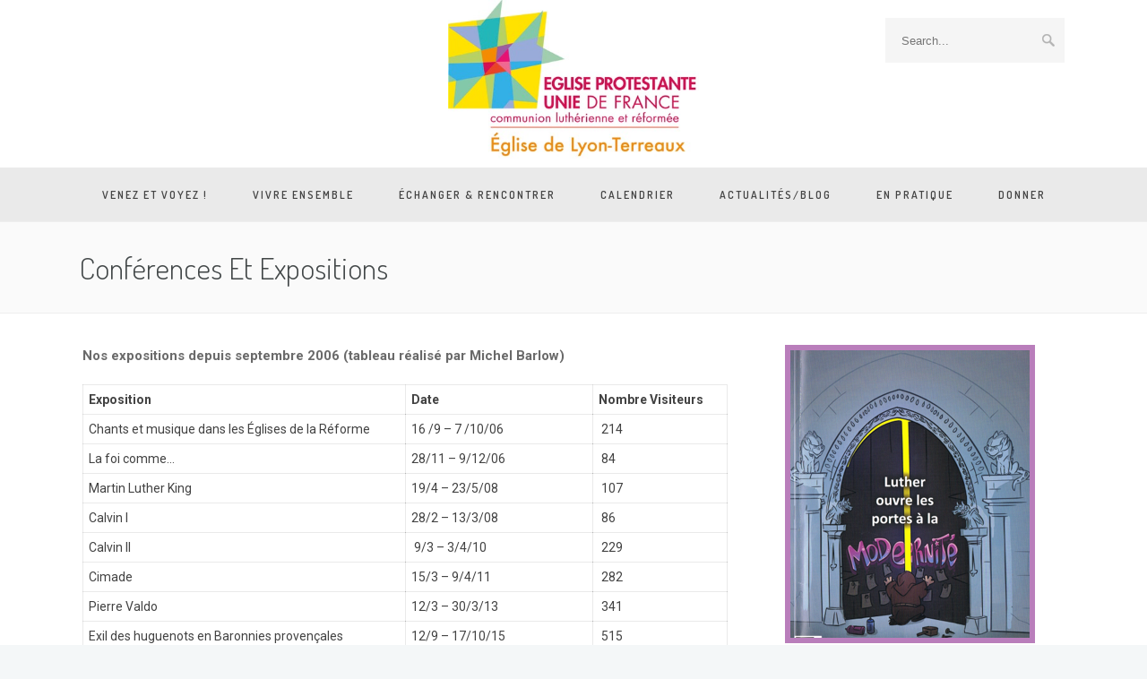

--- FILE ---
content_type: text/html; charset=UTF-8
request_url: https://www.templelanterne.fr/conferences-et-exposition/
body_size: 16666
content:
<!DOCTYPE html>
<!--[if (gte IE 9)|!(IE)]><!--><html lang="fr-FR"> <!--<![endif]-->
<head>
	<meta charset="UTF-8">
	<meta name="author" content="Église Protestante Unie de Lyon-Terreaux">

		<meta name="viewport" content="width=device-width, initial-scale=1, maximum-scale=1">
	

	<!--[if lt IE 9]>
	<script src="https://www.templelanterne.fr/wp-content/themes/church-suite/js/modernizr.custom.11889.js" type="text/javascript"></script>
	<script src="https://www.templelanterne.fr/wp-content/themes/church-suite/js/respond.js" type="text/javascript"></script>
	<![endif]-->

	


	<!-- This site is optimized with the Yoast SEO plugin v14.8 - https://yoast.com/wordpress/plugins/seo/ -->
	<title>Conférences et expositions | Église Protestante Unie de Lyon-Terreaux</title>
	<meta name="robots" content="index, follow" />
	<meta name="googlebot" content="index, follow, max-snippet:-1, max-image-preview:large, max-video-preview:-1" />
	<meta name="bingbot" content="index, follow, max-snippet:-1, max-image-preview:large, max-video-preview:-1" />
	<link rel="canonical" href="http://www.templelanterne.fr/conferences-et-exposition/" />
	<meta property="og:locale" content="fr_FR" />
	<meta property="og:type" content="article" />
	<meta property="og:title" content="Conférences et expositions | Église Protestante Unie de Lyon-Terreaux" />
	<meta property="og:url" content="http://www.templelanterne.fr/conferences-et-exposition/" />
	<meta property="og:site_name" content="Église Protestante Unie de Lyon-Terreaux" />
	<meta property="article:publisher" content="https://www.facebook.com/epudlt/" />
	<meta property="article:modified_time" content="2019-03-11T17:03:15+00:00" />
	<meta name="twitter:card" content="summary_large_image" />
	<script type="application/ld+json" class="yoast-schema-graph">{"@context":"https://schema.org","@graph":[{"@type":"Organization","@id":"https://www.templelanterne.fr/#organization","name":"\u00c9glise Protestante Unie de Lyon-Terreaux","url":"https://www.templelanterne.fr/","sameAs":["https://www.facebook.com/epudlt/"],"logo":{"@type":"ImageObject","@id":"https://www.templelanterne.fr/#logo","inLanguage":"fr-FR","url":"https://www.templelanterne.fr/wp-content/uploads/2019/03/logo-2019-ok.jpg","width":398,"height":251,"caption":"\u00c9glise Protestante Unie de Lyon-Terreaux"},"image":{"@id":"https://www.templelanterne.fr/#logo"}},{"@type":"WebSite","@id":"https://www.templelanterne.fr/#website","url":"https://www.templelanterne.fr/","name":"\u00c9glise Protestante Unie de Lyon-Terreaux","description":"","publisher":{"@id":"https://www.templelanterne.fr/#organization"},"potentialAction":[{"@type":"SearchAction","target":"https://www.templelanterne.fr/?s={search_term_string}","query-input":"required name=search_term_string"}],"inLanguage":"fr-FR"},{"@type":"WebPage","@id":"http://www.templelanterne.fr/conferences-et-exposition/#webpage","url":"http://www.templelanterne.fr/conferences-et-exposition/","name":"Conf\u00e9rences et expositions | \u00c9glise Protestante Unie de Lyon-Terreaux","isPartOf":{"@id":"https://www.templelanterne.fr/#website"},"datePublished":"2018-06-08T15:51:43+00:00","dateModified":"2019-03-11T17:03:15+00:00","inLanguage":"fr-FR","potentialAction":[{"@type":"ReadAction","target":["http://www.templelanterne.fr/conferences-et-exposition/"]}]}]}</script>
	<!-- / Yoast SEO plugin. -->


<link rel='dns-prefetch' href='//maxcdn.bootstrapcdn.com' />
<link rel='dns-prefetch' href='//fonts.googleapis.com' />
<link rel='dns-prefetch' href='//s.w.org' />
<link rel="alternate" type="application/rss+xml" title="Église Protestante Unie de Lyon-Terreaux &raquo; Flux" href="https://www.templelanterne.fr/feed/" />
<link rel="alternate" type="application/rss+xml" title="Église Protestante Unie de Lyon-Terreaux &raquo; Flux des commentaires" href="https://www.templelanterne.fr/comments/feed/" />
<link rel="alternate" type="text/calendar" title="Église Protestante Unie de Lyon-Terreaux &raquo; Flux iCal" href="https://www.templelanterne.fr/events/?ical=1" />
		<script type="text/javascript">
			window._wpemojiSettings = {"baseUrl":"https:\/\/s.w.org\/images\/core\/emoji\/13.0.0\/72x72\/","ext":".png","svgUrl":"https:\/\/s.w.org\/images\/core\/emoji\/13.0.0\/svg\/","svgExt":".svg","source":{"concatemoji":"https:\/\/www.templelanterne.fr\/wp-includes\/js\/wp-emoji-release.min.js?ver=5.5.17"}};
			!function(e,a,t){var n,r,o,i=a.createElement("canvas"),p=i.getContext&&i.getContext("2d");function s(e,t){var a=String.fromCharCode;p.clearRect(0,0,i.width,i.height),p.fillText(a.apply(this,e),0,0);e=i.toDataURL();return p.clearRect(0,0,i.width,i.height),p.fillText(a.apply(this,t),0,0),e===i.toDataURL()}function c(e){var t=a.createElement("script");t.src=e,t.defer=t.type="text/javascript",a.getElementsByTagName("head")[0].appendChild(t)}for(o=Array("flag","emoji"),t.supports={everything:!0,everythingExceptFlag:!0},r=0;r<o.length;r++)t.supports[o[r]]=function(e){if(!p||!p.fillText)return!1;switch(p.textBaseline="top",p.font="600 32px Arial",e){case"flag":return s([127987,65039,8205,9895,65039],[127987,65039,8203,9895,65039])?!1:!s([55356,56826,55356,56819],[55356,56826,8203,55356,56819])&&!s([55356,57332,56128,56423,56128,56418,56128,56421,56128,56430,56128,56423,56128,56447],[55356,57332,8203,56128,56423,8203,56128,56418,8203,56128,56421,8203,56128,56430,8203,56128,56423,8203,56128,56447]);case"emoji":return!s([55357,56424,8205,55356,57212],[55357,56424,8203,55356,57212])}return!1}(o[r]),t.supports.everything=t.supports.everything&&t.supports[o[r]],"flag"!==o[r]&&(t.supports.everythingExceptFlag=t.supports.everythingExceptFlag&&t.supports[o[r]]);t.supports.everythingExceptFlag=t.supports.everythingExceptFlag&&!t.supports.flag,t.DOMReady=!1,t.readyCallback=function(){t.DOMReady=!0},t.supports.everything||(n=function(){t.readyCallback()},a.addEventListener?(a.addEventListener("DOMContentLoaded",n,!1),e.addEventListener("load",n,!1)):(e.attachEvent("onload",n),a.attachEvent("onreadystatechange",function(){"complete"===a.readyState&&t.readyCallback()})),(n=t.source||{}).concatemoji?c(n.concatemoji):n.wpemoji&&n.twemoji&&(c(n.twemoji),c(n.wpemoji)))}(window,document,window._wpemojiSettings);
		</script>
		<style type="text/css">
img.wp-smiley,
img.emoji {
	display: inline !important;
	border: none !important;
	box-shadow: none !important;
	height: 1em !important;
	width: 1em !important;
	margin: 0 .07em !important;
	vertical-align: -0.1em !important;
	background: none !important;
	padding: 0 !important;
}
</style>
	<link rel='stylesheet' id='sbi_styles-css'  href='https://www.templelanterne.fr/wp-content/plugins/instagram-feed/css/sbi-styles.min.css?ver=6.9.0' type='text/css' media='all' />
<link rel='stylesheet' id='tribe-tooltip-css'  href='https://www.templelanterne.fr/wp-content/plugins/the-events-calendar/common/src/resources/css/tooltip.min.css?ver=4.9.9' type='text/css' media='all' />
<link rel='stylesheet' id='wp-block-library-css'  href='https://www.templelanterne.fr/wp-includes/css/dist/block-library/style.min.css?ver=5.5.17' type='text/css' media='all' />
<link rel='stylesheet' id='contact-form-7-css'  href='https://www.templelanterne.fr/wp-content/plugins/contact-form-7/includes/css/styles.css?ver=5.2.2' type='text/css' media='all' />
<link rel='stylesheet' id='cff-css'  href='https://www.templelanterne.fr/wp-content/plugins/custom-facebook-feed/css/cff-style.css?ver=2.16.1' type='text/css' media='all' />
<link rel='stylesheet' id='sb-font-awesome-css'  href='https://maxcdn.bootstrapcdn.com/font-awesome/4.7.0/css/font-awesome.min.css?ver=5.5.17' type='text/css' media='all' />
<link rel='stylesheet' id='ctf_styles-css'  href='https://www.templelanterne.fr/wp-content/plugins/custom-twitter-feeds/css/ctf-styles.min.css?ver=2.3.0' type='text/css' media='all' />
<link rel='stylesheet' id='essential-grid-plugin-settings-css'  href='https://www.templelanterne.fr/wp-content/plugins/essential-grid/public/assets/css/settings.css?ver=2.1.0.2' type='text/css' media='all' />
<link rel='stylesheet' id='tp-open-sans-css'  href='https://fonts.googleapis.com/css?family=Open+Sans%3A300%2C400%2C600%2C700%2C800&#038;ver=5.5.17' type='text/css' media='all' />
<link rel='stylesheet' id='tp-raleway-css'  href='https://fonts.googleapis.com/css?family=Raleway%3A100%2C200%2C300%2C400%2C500%2C600%2C700%2C800%2C900&#038;ver=5.5.17' type='text/css' media='all' />
<link rel='stylesheet' id='tp-droid-serif-css'  href='https://fonts.googleapis.com/css?family=Droid+Serif%3A400%2C700&#038;ver=5.5.17' type='text/css' media='all' />
<link rel='stylesheet' id='rs-plugin-settings-css'  href='https://www.templelanterne.fr/wp-content/plugins/revslider/public/assets/css/settings.css?ver=5.4.1' type='text/css' media='all' />
<style id='rs-plugin-settings-inline-css' type='text/css'>
#rs-demo-id {}
</style>
<link rel='stylesheet' id='wp-pagenavi-css'  href='https://www.templelanterne.fr/wp-content/plugins/wp-pagenavi/pagenavi-css.css?ver=2.70' type='text/css' media='all' />
<link rel='stylesheet' id='main-style-css'  href='https://www.templelanterne.fr/wp-content/themes/church-suite/css/master-min.php?ver=2.4.2' type='text/css' media='all' />
<link rel='stylesheet' id='webnus-dynamic-styles-css'  href='https://www.templelanterne.fr/wp-content/themes/church-suite/css/dyncss.css?ver=5.5.17' type='text/css' media='all' />
<style id='webnus-dynamic-styles-inline-css' type='text/css'>
@font-face {  font-family: 'custom-font-1';  font-style: normal;  font-weight: normal;  src: url('?#iefix') format('embedded-opentype'),url('') format('woff'),url('') format('truetype');}@font-face {  font-family: 'custom-font-2';  font-style: normal;  font-weight: normal;  src: url('?#iefix') format('embedded-opentype'),url('') format('woff'),url('') format('truetype');}@font-face {  font-family: 'custom-font-3';  font-style: normal;  font-weight: normal;  src: url('?#iefix') format('embedded-opentype'),url('') format('woff'),url('') format('truetype');}#wrap #header #nav-wrap #nav a { color:;}#wrap.pax-t #nav li a:hover,#wrap.pax-t #nav li:hover > a,#wrap.pax-t #nav li.current > a,#wrap.pax-t #header.horizontal-w #nav > li > a:hover,#wrap.pax-t #header.horizontal-w #nav > li.current > a,.transparent-header-w.t-dark-w .pax-t #header.horizontal-w.duplex-hd #nav > li:hover > a,.transparent-header-w .pax-t #header.horizontal-w #nav > li:hover > a,#wrap.trust-t #nav li a:hover,#wrap.trust-t #nav li:hover > a,#wrap.trust-t #nav li.current > a,#wrap.trust-t #header.horizontal-w #nav > li > a:hover,#wrap.trust-t #header.horizontal-w #nav > li.current > a,.transparent-header-w.t-dark-w .trust-t #header.horizontal-w.duplex-hd #nav > li:hover > a,.transparent-header-w .trust-t #header.horizontal-w #nav > li:hover > a,#wrap.solace-t #nav li a:hover,#wrap.solace-t #nav li:hover > a,#wrap.solace-t #nav li.current > a,#wrap.solace-t #header.horizontal-w #nav > li > a:hover,#wrap.solace-t #header.horizontal-w #nav > li.current > a,.transparent-header-w.t-dark-w .solace-t #header.horizontal-w.duplex-hd #nav > li:hover > a,.transparent-header-w .solace-t #header.horizontal-w #nav > li:hover > a,#wrap #header #nav-wrap #nav > li:hover > a {color:;}#wrap #header #nav-wrap #nav li.current > a, #wrap #header #nav-wrap #nav li.current ul li a:hover, #wrap #header #nav-wrap #nav li.active > a {color:;}#wrap #scroll-top a {background-color:;}#wrap #scroll-top a:hover {background-color:;}
</style>
<link rel='stylesheet' id='webnus-google-fonts-css'  href='https://fonts.googleapis.com/css?family=Roboto%3A100%2C300%2C400%2C400italic%2C500%2C700%2C700italic%7CLora%3A400%2C400italic%2C700%7CDosis%3A300%2C400%2C400italic%2C500%2C600%2C700italic%2C700&#038;subset=latin%2Clatin-ext' type='text/css' media='all' />
<link rel='stylesheet' id='js_composer_front-css'  href='https://www.templelanterne.fr/wp-content/plugins/js_composer/assets/css/js_composer.min.css?ver=5.4.7' type='text/css' media='all' />
<link rel='stylesheet' id='parent-style-css'  href='https://www.templelanterne.fr/wp-content/themes/church-suite/style.css?ver=5.5.17' type='text/css' media='all' />
<link rel='stylesheet' id='child-style-css'  href='https://www.templelanterne.fr/wp-content/themes/church-suite_child_theme/style.css?ver=5.5.17' type='text/css' media='all' />
<link rel='stylesheet' id='bsf-Defaults-css'  href='https://www.templelanterne.fr/wp-content/uploads/smile_fonts/Defaults/Defaults.css?ver=3.19.6' type='text/css' media='all' />
<script type='text/javascript' src='https://www.templelanterne.fr/wp-includes/js/jquery/jquery.js?ver=1.12.4-wp' id='jquery-core-js'></script>
<script type='text/javascript' src='https://www.templelanterne.fr/wp-content/plugins/essential-grid/public/assets/js/lightbox.js?ver=2.1.0.2' id='themepunchboxext-js'></script>
<script type='text/javascript' src='https://www.templelanterne.fr/wp-content/plugins/essential-grid/public/assets/js/jquery.themepunch.tools.min.js?ver=2.1.0.2' id='tp-tools-js'></script>
<script type='text/javascript' src='https://www.templelanterne.fr/wp-content/plugins/revslider/public/assets/js/jquery.themepunch.revolution.min.js?ver=5.4.1' id='revmin-js'></script>
<link rel="https://api.w.org/" href="https://www.templelanterne.fr/wp-json/" /><link rel="alternate" type="application/json" href="https://www.templelanterne.fr/wp-json/wp/v2/pages/9835" /><link rel="EditURI" type="application/rsd+xml" title="RSD" href="https://www.templelanterne.fr/xmlrpc.php?rsd" />
<link rel="wlwmanifest" type="application/wlwmanifest+xml" href="https://www.templelanterne.fr/wp-includes/wlwmanifest.xml" /> 
<meta name="generator" content="WordPress 5.5.17" />
<link rel='shortlink' href='https://www.templelanterne.fr/?p=9835' />
<link rel="alternate" type="application/json+oembed" href="https://www.templelanterne.fr/wp-json/oembed/1.0/embed?url=https%3A%2F%2Fwww.templelanterne.fr%2Fconferences-et-exposition%2F" />
<link rel="alternate" type="text/xml+oembed" href="https://www.templelanterne.fr/wp-json/oembed/1.0/embed?url=https%3A%2F%2Fwww.templelanterne.fr%2Fconferences-et-exposition%2F&#038;format=xml" />
		<script type="text/javascript">
			var ajaxRevslider;
			
			jQuery(document).ready(function() {
				// CUSTOM AJAX CONTENT LOADING FUNCTION
				ajaxRevslider = function(obj) {
				
					// obj.type : Post Type
					// obj.id : ID of Content to Load
					// obj.aspectratio : The Aspect Ratio of the Container / Media
					// obj.selector : The Container Selector where the Content of Ajax will be injected. It is done via the Essential Grid on Return of Content
					
					var content = "";

					data = {};
					
					data.action = 'revslider_ajax_call_front';
					data.client_action = 'get_slider_html';
					data.token = '5621d5e745';
					data.type = obj.type;
					data.id = obj.id;
					data.aspectratio = obj.aspectratio;
					
					// SYNC AJAX REQUEST
					jQuery.ajax({
						type:"post",
						url:"https://www.templelanterne.fr/wp-admin/admin-ajax.php",
						dataType: 'json',
						data:data,
						async:false,
						success: function(ret, textStatus, XMLHttpRequest) {
							if(ret.success == true)
								content = ret.data;								
						},
						error: function(e) {
							console.log(e);
						}
					});
					
					 // FIRST RETURN THE CONTENT WHEN IT IS LOADED !!
					 return content;						 
				};
				
				// CUSTOM AJAX FUNCTION TO REMOVE THE SLIDER
				var ajaxRemoveRevslider = function(obj) {
					return jQuery(obj.selector+" .rev_slider").revkill();
				};

				// EXTEND THE AJAX CONTENT LOADING TYPES WITH TYPE AND FUNCTION
				var extendessential = setInterval(function() {
					if (jQuery.fn.tpessential != undefined) {
						clearInterval(extendessential);
						if(typeof(jQuery.fn.tpessential.defaults) !== 'undefined') {
							jQuery.fn.tpessential.defaults.ajaxTypes.push({type:"revslider",func:ajaxRevslider,killfunc:ajaxRemoveRevslider,openAnimationSpeed:0.3});   
							// type:  Name of the Post to load via Ajax into the Essential Grid Ajax Container
							// func: the Function Name which is Called once the Item with the Post Type has been clicked
							// killfunc: function to kill in case the Ajax Window going to be removed (before Remove function !
							// openAnimationSpeed: how quick the Ajax Content window should be animated (default is 0.3)
						}
					}
				},30);
			});
		</script>
		<meta name="tec-api-version" content="v1"><meta name="tec-api-origin" content="https://www.templelanterne.fr"><link rel="https://theeventscalendar.com/" href="https://www.templelanterne.fr/wp-json/tribe/events/v1/" />		<script type="text/javascript">
			/* <![CDATA[ */
				var sf_position = '0';
				var sf_templates = "<a href=\"{search_url_escaped}\"><span class=\"sf_text\">See more results<\/span><span class=\"sf_small\">Displaying top {total} results<\/span><\/a>";
				var sf_input = '.live-search';
				jQuery(document).ready(function(){
					jQuery(sf_input).ajaxyLiveSearch({"expand":false,"searchUrl":"https:\/\/www.templelanterne.fr\/?s=%s","text":"Search","delay":500,"iwidth":180,"width":315,"ajaxUrl":"https:\/\/www.templelanterne.fr\/wp-admin\/admin-ajax.php","rtl":0});
					jQuery(".sf_ajaxy-selective-input").keyup(function() {
						var width = jQuery(this).val().length * 8;
						if(width < 50) {
							width = 50;
						}
						jQuery(this).width(width);
					});
					jQuery(".sf_ajaxy-selective-search").click(function() {
						jQuery(this).find(".sf_ajaxy-selective-input").focus();
					});
					jQuery(".sf_ajaxy-selective-close").click(function() {
						jQuery(this).parent().remove();
					});
				});
			/* ]]> */
		</script>
		<style type="text/css" media="screen">body{  } </style><meta name="generator" content="Powered by WPBakery Page Builder - drag and drop page builder for WordPress."/>
<!--[if lte IE 9]><link rel="stylesheet" type="text/css" href="https://www.templelanterne.fr/wp-content/plugins/js_composer/assets/css/vc_lte_ie9.min.css" media="screen"><![endif]--><style type="text/css">
	span.oe_textdirection { unicode-bidi: bidi-override; direction: rtl; }
	span.oe_displaynone { display: none; }
</style>
<meta name="generator" content="Powered by Slider Revolution 5.4.1 - responsive, Mobile-Friendly Slider Plugin for WordPress with comfortable drag and drop interface." />
<link rel="icon" href="https://www.templelanterne.fr/wp-content/uploads/2017/05/cropped-logo_seul-32x32.jpg" sizes="32x32" />
<link rel="icon" href="https://www.templelanterne.fr/wp-content/uploads/2017/05/cropped-logo_seul-192x192.jpg" sizes="192x192" />
<link rel="apple-touch-icon" href="https://www.templelanterne.fr/wp-content/uploads/2017/05/cropped-logo_seul-180x180.jpg" />
<meta name="msapplication-TileImage" content="https://www.templelanterne.fr/wp-content/uploads/2017/05/cropped-logo_seul-270x270.jpg" />
<style type="text/css" title="dynamic-css" class="options-output">a{color:#ed5b36;}a:visited{color:#ed5b36;}a:hover{color:#d13434;}</style><noscript><style type="text/css"> .wpb_animate_when_almost_visible { opacity: 1; }</style></noscript></head>


	

	
<body class="page-template-default page page-id-9835 smooth-scroll tribe-no-js wpb-js-composer js-comp-ver-5.4.7 vc_responsive">


	<!-- Primary Page Layout
	================================================== -->
<div id="wrap" class=" remittal-t wide colorskin-custom">



<header id="header"  class="horizontal-w sm-rgt-mn  ">
	<div  class="container">
		<div class="col-md-3 cntmenu-leftside"></div><div class="col-md-6 logo-wrap center">			<div class="logo">
<a href="https://www.templelanterne.fr/"><img src="https://www.templelanterne.fr/wp-content/uploads/2019/03/logo-2019-ok.jpg" width="280px" id="img-logo-w1" alt="logo" class="img-logo-w1" style="width: 280px"></a><a href="https://www.templelanterne.fr/"><img src="https://www.templelanterne.fr/wp-content/uploads/2019/03/logo-2019-ok.jpg" width="px" id="img-logo-w2" alt="logo" class="img-logo-w2" style="width: px"></a><span class="logo-sticky"><a href="https://www.templelanterne.fr/"><img src="https://www.templelanterne.fr/wp-content/uploads/2019/03/logo-2019-ok.jpg" width="px" id="img-logo-w3" alt="logo" class="img-logo-w3"></a></span>		</div></div>
	<div class="col-md-3 right-side">				<form action="https://www.templelanterne.fr/" method="get">
				<input name="s" type="text" placeholder="Search..." class="header-saerch" >
				</form>
					</div>
			</div>
		<hr class="vertical-space" />
	<nav id="nav-wrap" class="nav-wrap2 center mn4">
		<div class="container">
			<ul id="nav"><li id="menu-item-12088" class="menu-item menu-item-type-custom menu-item-object-custom menu-item-has-children menu-item-12088"><a  href="#" data-description="">Venez et voyez !</a>
<ul class="sub-menu">
	<li id="menu-item-12087" class="menu-item menu-item-type-post_type menu-item-object-page menu-item-12087"><a  href="https://www.templelanterne.fr/qui-sommes-nous/" data-description="">Qui sommes-nous ?</a></li>
	<li id="menu-item-9817" class="menu-item menu-item-type-post_type menu-item-object-page menu-item-9817"><a  href="https://www.templelanterne.fr/notre-projet-de-vie/" data-description="">Notre projet de vie</a></li>
	<li id="menu-item-9819" class="menu-item menu-item-type-post_type menu-item-object-page menu-item-9819"><a  href="https://www.templelanterne.fr/le-culte/" data-description="">Le culte</a></li>
	<li id="menu-item-9818" class="menu-item menu-item-type-post_type menu-item-object-page menu-item-9818"><a  href="https://www.templelanterne.fr/le-conseil-presbyteral-et-le-fonctionnement-de-notre-eglise/" data-description="">Le conseil presbytéral</a></li>
	<li id="menu-item-9820" class="menu-item menu-item-type-post_type menu-item-object-page menu-item-9820"><a  href="https://www.templelanterne.fr/notre-pasteur/" data-description="">Le pasteur</a></li>
	<li id="menu-item-9816" class="menu-item menu-item-type-post_type menu-item-object-page menu-item-9816"><a  href="https://www.templelanterne.fr/histoire-de-notre-eglise/" data-description="">Histoire de notre Église</a></li>
	<li id="menu-item-9815" class="menu-item menu-item-type-post_type menu-item-object-page menu-item-9815"><a  href="https://www.templelanterne.fr/definitions-sur-le-protestantisme/" data-description="">Le protestantisme</a></li>
	<li id="menu-item-9814" class="menu-item menu-item-type-post_type menu-item-object-page menu-item-9814"><a  href="https://www.templelanterne.fr/la-lettre-de-la-lanterne/" data-description="">La Lettre de la Lanterne</a></li>
</ul>
</li>
<li id="menu-item-9362" class="mega menu-item menu-item-type-custom menu-item-object-custom menu-item-has-children menu-item-9362"><a  href="#" data-description="">Vivre ensemble</a>
<ul class="sub-menu">
	<li id="menu-item-9363" class="menu-item menu-item-type-post_type menu-item-object-page menu-item-9363"><section class="wpb_row  "><div class="wpb_column vc_column_container vc_col-sm-3"><div class="vc_column-inner "><div class="wpb_wrapper"><hr class="vertical-space1"><article class="icon-box10" ><h4>BIBLE ET RÉFLEXION</h4></article><div class="magic-link"><a href="http://www.templelanterne.fr/priere-du-premier-jeudi/">Prière du 1er jeudi</a></div><div class="vc_separator wpb_content_element vc_separator_align_center vc_sep_width_100 vc_sep_pos_align_center vc_separator_no_text vc_sep_color_grey" ><span class="vc_sep_holder vc_sep_holder_l"><span  class="vc_sep_line"></span></span><span class="vc_sep_holder vc_sep_holder_r"><span  class="vc_sep_line"></span></span>
</div><div class="magic-link"><a href="http://www.templelanterne.fr/initiation-theologique-pour-adultes/">Initiation théologique</a></div><div class="vc_separator wpb_content_element vc_separator_align_center vc_sep_width_100 vc_sep_pos_align_center vc_separator_no_text vc_sep_color_grey" ><span class="vc_sep_holder vc_sep_holder_l"><span  class="vc_sep_line"></span></span><span class="vc_sep_holder vc_sep_holder_r"><span  class="vc_sep_line"></span></span>
</div><div class="magic-link"><a href="https://www.templelanterne.fr/approfondissement-theologique/">Approfondissement théologique</a></div><div class="vc_separator wpb_content_element vc_separator_align_center vc_sep_width_100 vc_sep_pos_align_center vc_separator_no_text vc_sep_color_grey" ><span class="vc_sep_holder vc_sep_holder_l"><span  class="vc_sep_line"></span></span><span class="vc_sep_holder vc_sep_holder_r"><span  class="vc_sep_line"></span></span>
</div><div class="magic-link"><a href="https://www.templelanterne.fr/partage-biblique-oecumenique/">Partage biblique œcuménique</a></div><div class="vc_separator wpb_content_element vc_separator_align_center vc_sep_width_100 vc_sep_pos_align_center vc_separator_no_text vc_sep_color_grey" ><span class="vc_sep_holder vc_sep_holder_l"><span  class="vc_sep_line"></span></span><span class="vc_sep_holder vc_sep_holder_r"><span  class="vc_sep_line"></span></span>
</div><div class="magic-link"><a href="http://www.templelanterne.fr/les-enjeux-de-la-parole/">Enjeux de la parole</a></div><div class="vc_separator wpb_content_element vc_separator_align_center vc_sep_width_100 vc_sep_pos_align_center vc_separator_no_text vc_sep_color_grey" ><span class="vc_sep_holder vc_sep_holder_l"><span  class="vc_sep_line"></span></span><span class="vc_sep_holder vc_sep_holder_r"><span  class="vc_sep_line"></span></span>
</div><div class="magic-link"><a href="http://www.templelanterne.fr/groupe-de-rillieux/">Groupe de Rillieux</a></div><div class="vc_separator wpb_content_element vc_separator_align_center vc_sep_width_100 vc_sep_pos_align_center vc_separator_no_text vc_sep_color_grey" ><span class="vc_sep_holder vc_sep_holder_l"><span  class="vc_sep_line"></span></span><span class="vc_sep_holder vc_sep_holder_r"><span  class="vc_sep_line"></span></span>
</div></div></div></div><div class="wpb_column vc_column_container vc_col-sm-3"><div class="vc_column-inner "><div class="wpb_wrapper"><hr class="vertical-space1"><article class="icon-box10" ><h4>JEUNESSE</h4></article><div class="magic-link"><a href="https://www.templelanterne.fr/eveil-biblique-decouverte-biblique-et-groupe-kt/">Eveil biblique, découverte biblique et groupe KT</a></div><div class="vc_separator wpb_content_element vc_separator_align_center vc_sep_width_100 vc_sep_pos_align_center vc_separator_no_text vc_sep_color_grey" ><span class="vc_sep_holder vc_sep_holder_l"><span  class="vc_sep_line"></span></span><span class="vc_sep_holder vc_sep_holder_r"><span  class="vc_sep_line"></span></span>
</div><div class="magic-link"><a href="https://www.templelanterne.fr/groupe-de-jeunes/">Groupe de jeunes</a></div><div class="vc_separator wpb_content_element vc_separator_align_center vc_sep_width_100 vc_sep_pos_align_center vc_separator_no_text vc_sep_color_grey" ><span class="vc_sep_holder vc_sep_holder_l"><span  class="vc_sep_line"></span></span><span class="vc_sep_holder vc_sep_holder_r"><span  class="vc_sep_line"></span></span>
</div><div class="magic-link"><a href="http://www.templelanterne.fr/la-jeepp-mission-etudiante/">Mission étudiante</a></div><div class="vc_separator wpb_content_element vc_separator_align_center vc_sep_width_100 vc_sep_pos_align_center vc_separator_no_text vc_sep_color_grey" ><span class="vc_sep_holder vc_sep_holder_l"><span  class="vc_sep_line"></span></span><span class="vc_sep_holder vc_sep_holder_r"><span  class="vc_sep_line"></span></span>
</div></div></div></div><div class="wpb_column vc_column_container vc_col-sm-3"><div class="vc_column-inner "><div class="wpb_wrapper"><hr class="vertical-space1"><article class="icon-box10" ><h4>ACCUEIL ET PARTAGE</h4></article><div class="magic-link"><a href="http://www.templelanterne.fr/portes-ouvertes/">Portes ouvertes</a></div><div class="vc_separator wpb_content_element vc_separator_align_center vc_sep_width_100 vc_sep_pos_align_center vc_separator_no_text vc_sep_color_grey" ><span class="vc_sep_holder vc_sep_holder_l"><span  class="vc_sep_line"></span></span><span class="vc_sep_holder vc_sep_holder_r"><span  class="vc_sep_line"></span></span>
</div><div class="magic-link"><a href="http://www.templelanterne.fr/repas-a-caluire/">Repas à Caluire</a></div><div class="vc_separator wpb_content_element vc_separator_align_center vc_sep_width_100 vc_sep_pos_align_center vc_separator_no_text vc_sep_color_grey" ><span class="vc_sep_holder vc_sep_holder_l"><span  class="vc_sep_line"></span></span><span class="vc_sep_holder vc_sep_holder_r"><span  class="vc_sep_line"></span></span>
</div><div class="magic-link"><a href="http://www.templelanterne.fr/qi-gong/">Qi-Gong</a></div><div class="vc_separator wpb_content_element vc_separator_align_center vc_sep_width_100 vc_sep_pos_align_center vc_separator_no_text vc_sep_color_grey" ><span class="vc_sep_holder vc_sep_holder_l"><span  class="vc_sep_line"></span></span><span class="vc_sep_holder vc_sep_holder_r"><span  class="vc_sep_line"></span></span>
</div></div></div></div><div class="wpb_column vc_column_container vc_col-sm-3"><div class="vc_column-inner "><div class="wpb_wrapper"><hr class="vertical-space1"><article class="icon-box10" ><h4>MUSIQUE ET CULTURE</h4></article><div class="magic-link"><a href="http://www.templelanterne.fr/conferences-et-exposition/">Conférences et expositions</a></div><div class="vc_separator wpb_content_element vc_separator_align_center vc_sep_width_100 vc_sep_pos_align_center vc_separator_no_text vc_sep_color_grey" ><span class="vc_sep_holder vc_sep_holder_l"><span  class="vc_sep_line"></span></span><span class="vc_sep_holder vc_sep_holder_r"><span  class="vc_sep_line"></span></span>
</div><div class="magic-link"><a href="http://www.templelanterne.fr/bibliotheque-de-pret/">Bibliothèque de prêt</a></div><div class="vc_separator wpb_content_element vc_separator_align_center vc_sep_width_100 vc_sep_pos_align_center vc_separator_no_text vc_sep_color_grey" ><span class="vc_sep_holder vc_sep_holder_l"><span  class="vc_sep_line"></span></span><span class="vc_sep_holder vc_sep_holder_r"><span  class="vc_sep_line"></span></span>
</div><div class="magic-link"><a href="http://www.templelanterne.fr/les-amis-de-lorgue/">Les amis de l'orgue</a></div><div class="vc_separator wpb_content_element vc_separator_align_center vc_sep_width_100 vc_sep_pos_align_center vc_separator_no_text vc_sep_color_grey" ><span class="vc_sep_holder vc_sep_holder_l"><span  class="vc_sep_line"></span></span><span class="vc_sep_holder vc_sep_holder_r"><span  class="vc_sep_line"></span></span>
</div><div class="magic-link"><a href="http://www.templelanterne.fr/chantons-les-cantiques/">Chantons les cantiques</a></div><div class="vc_separator wpb_content_element vc_separator_align_center vc_sep_width_100 vc_sep_pos_align_center vc_separator_no_text vc_sep_color_grey" ><span class="vc_sep_holder vc_sep_holder_l"><span  class="vc_sep_line"></span></span><span class="vc_sep_holder vc_sep_holder_r"><span  class="vc_sep_line"></span></span>
</div><hr class="vertical-space1"></div></div></div></section><section class="wpb_row  "><div class="wpb_column vc_column_container vc_col-sm-12"><div class="vc_column-inner "><div class="wpb_wrapper"></div></div></div></section></li>
</ul>
</li>
<li id="menu-item-9378" class="mega menu-item menu-item-type-custom menu-item-object-custom menu-item-has-children menu-item-9378"><a  href="#" data-description="">Échanger &#038; rencontrer</a>
<ul class="sub-menu">
	<li id="menu-item-9379" class="menu-item menu-item-type-post_type menu-item-object-page menu-item-9379"><section class="wpb_row  "><div class="wpb_column vc_column_container vc_col-sm-3"><div class="vc_column-inner "><div class="wpb_wrapper"><hr class="vertical-space1"><article class="icon-box10" ><h4>SOLIDARITÉ</h4></article><div class="magic-link"><a href="http://www.templelanterne.fr/lanterne-accueil/">Lanterne Accueil</a></div><div class="vc_separator wpb_content_element vc_separator_align_center vc_sep_width_100 vc_sep_pos_align_center vc_separator_no_text vc_sep_color_grey" ><span class="vc_sep_holder vc_sep_holder_l"><span  class="vc_sep_line"></span></span><span class="vc_sep_holder vc_sep_holder_r"><span  class="vc_sep_line"></span></span>
</div><div class="magic-link"><a href="http://www.templelanterne.fr/cercle-de-silence/">Cercle de silence</a></div><div class="vc_separator wpb_content_element vc_separator_align_center vc_sep_width_100 vc_sep_pos_align_center vc_separator_no_text vc_sep_color_grey" ><span class="vc_sep_holder vc_sep_holder_l"><span  class="vc_sep_line"></span></span><span class="vc_sep_holder vc_sep_holder_r"><span  class="vc_sep_line"></span></span>
</div><div class="magic-link"><a href="http://www.templelanterne.fr/la-cimade/">La Cimade</a></div><div class="vc_separator wpb_content_element vc_separator_align_center vc_sep_width_100 vc_sep_pos_align_center vc_separator_no_text vc_sep_color_grey" ><span class="vc_sep_holder vc_sep_holder_l"><span  class="vc_sep_line"></span></span><span class="vc_sep_holder vc_sep_holder_r"><span  class="vc_sep_line"></span></span>
</div><div class="magic-link"><a href="http://www.templelanterne.fr/lentraide-protestante/">L'Entraide Protestante</a></div><hr class="vertical-space1"></div></div></div><div class="wpb_column vc_column_container vc_col-sm-3"><div class="vc_column-inner "><div class="wpb_wrapper"><hr class="vertical-space1"><article class="icon-box10" ><h4>ŒCUMÉNISME</h4></article><div class="magic-link"><a href="http://www.templelanterne.fr/la-semaine-de-lunite-des-chretiens/">Semaine de l'Unité des Chrétiens</a></div><div class="vc_separator wpb_content_element vc_separator_align_center vc_sep_width_100 vc_sep_pos_align_center vc_separator_no_text vc_sep_color_grey" ><span class="vc_sep_holder vc_sep_holder_l"><span  class="vc_sep_line"></span></span><span class="vc_sep_holder vc_sep_holder_r"><span  class="vc_sep_line"></span></span>
</div><div class="magic-link"><a href="http://www.templelanterne.fr/partage-biblique-oecumenique/">Partage biblique œcuménique</a></div><div class="vc_separator wpb_content_element vc_separator_align_center vc_sep_width_100 vc_sep_pos_align_center vc_separator_no_text vc_sep_color_grey" ><span class="vc_sep_holder vc_sep_holder_l"><span  class="vc_sep_line"></span></span><span class="vc_sep_holder vc_sep_holder_r"><span  class="vc_sep_line"></span></span>
</div><div class="magic-link"><a href="http://www.templelanterne.fr/celebrations-oecumeniques/">Célébrations œcuméniques </a></div><div class="vc_separator wpb_content_element vc_separator_align_center vc_sep_width_100 vc_sep_pos_align_center vc_separator_no_text vc_sep_color_grey" ><span class="vc_sep_holder vc_sep_holder_l"><span  class="vc_sep_line"></span></span><span class="vc_sep_holder vc_sep_holder_r"><span  class="vc_sep_line"></span></span>
</div><hr class="vertical-space1"></div></div></div><div class="wpb_column vc_column_container vc_col-sm-3"><div class="vc_column-inner "><div class="wpb_wrapper"><hr class="vertical-space1"><article class="icon-box10" ><h4>INTER-RELIGIEUX</h4></article><div class="magic-link"><a href="http://www.templelanterne.fr/salom-paix-shalam/">Salam-Paix-Shalom</a></div><div class="vc_separator wpb_content_element vc_separator_align_center vc_sep_width_100 vc_sep_pos_align_center vc_separator_no_text vc_sep_color_grey" ><span class="vc_sep_holder vc_sep_holder_l"><span  class="vc_sep_line"></span></span><span class="vc_sep_holder vc_sep_holder_r"><span  class="vc_sep_line"></span></span>
</div><div class="magic-link"><a href="http://www.templelanterne.fr/les-fils-dabraham/">Fils d'Abraham</a></div><div class="vc_separator wpb_content_element vc_separator_align_center vc_sep_width_100 vc_sep_pos_align_center vc_separator_no_text vc_sep_color_grey" ><span class="vc_sep_holder vc_sep_holder_l"><span  class="vc_sep_line"></span></span><span class="vc_sep_holder vc_sep_holder_r"><span  class="vc_sep_line"></span></span>
</div><div class="magic-link"><a href="http://www.templelanterne.fr/groupe-inter-religieux-de-caluire/">Alliance inter-religieuse de Caluire</a></div></div></div></div><div class="wpb_column vc_column_container vc_col-sm-3"><div class="vc_column-inner "><div class="wpb_wrapper"><hr class="vertical-space1"><hr class="vertical-space2">
	<div  class="wpb_single_image wpb_content_element vc_align_center">
		
		<figure class="wpb_wrapper vc_figure">
			<div class="vc_single_image-wrapper   vc_box_border_grey"><img class="vc_single_image-img " src="https://www.templelanterne.fr/wp-content/uploads/2019/03/CroixHuguenotestylisee-80x150.jpg" width="80" height="150" alt="CroixHuguenotestylisee" title="CroixHuguenotestylisee" /></div>
		</figure>
	</div>
</div></div></div></section><section class="wpb_row  "><div class="wpb_column vc_column_container vc_col-sm-12"><div class="vc_column-inner "><div class="wpb_wrapper"></div></div></div></section></li>
</ul>
</li>
<li id="menu-item-9381" class="menu-item menu-item-type-custom menu-item-object-custom menu-item-9381"><a  href="http://www.templelanterne.fr/events/" data-description="">Calendrier</a></li>
<li id="menu-item-9380" class="menu-item menu-item-type-post_type menu-item-object-page menu-item-9380"><a  href="https://www.templelanterne.fr/actualites-du-blog/" data-description="">Actualités/Blog</a></li>
<li id="menu-item-9375" class="menu-item menu-item-type-custom menu-item-object-custom menu-item-has-children menu-item-9375"><a  href="#" data-description="">En pratique</a>
<ul class="sub-menu">
	<li id="menu-item-9153" class="menu-item menu-item-type-post_type menu-item-object-page menu-item-9153"><a  href="https://www.templelanterne.fr/faq/" data-description="">Foire aux questions</a></li>
	<li id="menu-item-9183" class="menu-item menu-item-type-post_type menu-item-object-page menu-item-9183"><a  href="https://www.templelanterne.fr/events-grid/" data-description="">Événements à venir</a></li>
	<li id="menu-item-9155" class="menu-item menu-item-type-post_type menu-item-object-page menu-item-9155"><a  href="https://www.templelanterne.fr/localisations/" data-description="">Plans d&rsquo;accès</a></li>
	<li id="menu-item-10005" class="menu-item menu-item-type-custom menu-item-object-custom menu-item-has-children menu-item-10005"><a  href="#" data-description="">Liens amis</a>
	<ul class="sub-menu">
		<li id="menu-item-10006" class="menu-item menu-item-type-custom menu-item-object-custom menu-item-10006"><a  href="https://www.eglise-protestante-unie.fr/" data-description="">Église Protestante Unie de France</a></li>
		<li id="menu-item-10007" class="menu-item menu-item-type-custom menu-item-object-custom menu-item-10007"><a  href="https://www.eglise-protestante-unie.fr/region-centre-alpes-rhone-r2" data-description="">EPU Centre-Alpes-Rhône</a></li>
		<li id="menu-item-10012" class="menu-item menu-item-type-custom menu-item-object-custom menu-item-10012"><a  href="http://accueillons-les-exiles.fr/" data-description="">Exilés : l&rsquo;accueil d&rsquo;abord ! (EPUDF)</a></li>
		<li id="menu-item-10008" class="menu-item menu-item-type-custom menu-item-object-custom menu-item-10008"><a  href="http://www.protestants.org/" data-description="">Fédération Protestante de France</a></li>
		<li id="menu-item-10009" class="menu-item menu-item-type-custom menu-item-object-custom menu-item-10009"><a  href="https://www.lacimade.org/" data-description="">La Cimade</a></li>
		<li id="menu-item-10010" class="menu-item menu-item-type-custom menu-item-object-custom menu-item-10010"><a  href="http://www.entraideprotestantedelyon.fr/" data-description="">Entraide Protestante de Lyon</a></li>
		<li id="menu-item-10011" class="menu-item menu-item-type-custom menu-item-object-custom menu-item-10011"><a  href="https://www.alliancebiblique.fr/" data-description="">Alliance biblique française</a></li>
		<li id="menu-item-10013" class="menu-item menu-item-type-custom menu-item-object-custom menu-item-10013"><a  href="https://reveil.presseregionaleprotestante.info/" data-description="">Réveil : presse régionale protestante</a></li>
		<li id="menu-item-10014" class="menu-item menu-item-type-custom menu-item-object-custom menu-item-10014"><a  href="http://www.theovie.org/" data-description="">Théovie (formation théologique gratuite en ligne)</a></li>
	</ul>
</li>
	<li id="menu-item-9154" class="menu-item menu-item-type-post_type menu-item-object-page menu-item-9154"><a  href="https://www.templelanterne.fr/contact-2/" data-description="">Contact</a></li>
</ul>
</li>
<li id="menu-item-9152" class="menu-item menu-item-type-post_type menu-item-object-page menu-item-has-children menu-item-9152"><a  href="https://www.templelanterne.fr/faire-un-don/" data-description="">Donner</a>
<ul class="sub-menu">
	<li id="menu-item-9327" class="menu-item menu-item-type-custom menu-item-object-custom menu-item-9327"><a  href="https://www.eglise-protestante-unie.fr/lyon-terreaux-p10425/don" data-description=""><i class="sl-lock"></i>Don en ligne</a></li>
	<li id="menu-item-9328" class="menu-item menu-item-type-post_type menu-item-object-page menu-item-9328"><a  href="https://www.templelanterne.fr/faire-un-don/" data-description=""><i class="sl-emotsmile"></i>Autres types de dons</a></li>
</ul>
</li>
</ul>		</div>
	</nav>
	<!-- /nav-wrap -->

</header>
<!-- end-header --><div style="display:none"><div class="w-modal modal-contact" id="w-contact"><h3 class="modal-title">CONTACT US</h3><br><div role="form" class="wpcf7" id="wpcf7-f5706-o1" lang="en-US" dir="ltr">
<div class="screen-reader-response" role="alert" aria-live="polite"></div>
<form action="/conferences-et-exposition/#wpcf7-f5706-o1" method="post" class="wpcf7-form init" novalidate="novalidate">
<div style="display: none;">
<input type="hidden" name="_wpcf7" value="5706" />
<input type="hidden" name="_wpcf7_version" value="5.2.2" />
<input type="hidden" name="_wpcf7_locale" value="en_US" />
<input type="hidden" name="_wpcf7_unit_tag" value="wpcf7-f5706-o1" />
<input type="hidden" name="_wpcf7_container_post" value="0" />
<input type="hidden" name="_wpcf7_posted_data_hash" value="" />
</div>
<p><span class="wpcf7-form-control-wrap your-name"><input type="text" name="your-name" value="" size="40" class="wpcf7-form-control wpcf7-text wpcf7-validates-as-required" aria-required="true" aria-invalid="false" placeholder="Your Name (required)" /></span><br />
    <span class="wpcf7-form-control-wrap your-email"><input type="email" name="your-email" value="" size="40" class="wpcf7-form-control wpcf7-text wpcf7-email wpcf7-validates-as-required wpcf7-validates-as-email" aria-required="true" aria-invalid="false" placeholder="Your Email (required)" /></span><br />
    <span class="wpcf7-form-control-wrap your-subject"><input type="text" name="your-subject" value="" size="40" class="wpcf7-form-control wpcf7-text" aria-invalid="false" placeholder="Subject" /></span><br />
    <span class="wpcf7-form-control-wrap your-message"><textarea name="your-message" cols="40" rows="10" class="wpcf7-form-control wpcf7-textarea" aria-invalid="false" placeholder="Your Message"></textarea></span><br />
    <input type="submit" value="Send" class="wpcf7-form-control wpcf7-submit" /></p>
<div class="wpcf7-response-output" role="alert" aria-hidden="true"></div></form></div></div></div><section id="headline" style="">
    <div class="container">
      <h2 style="">Conférences et expositions</h2>
    </div>
</section>

<section id="main-content" class="container">
<!-- Start Page Content -->
<div class="row-wrapper-x"><section class="wpb_row  "><div class="wpb_column vc_column_container vc_col-sm-8"><div class="vc_column-inner "><div class="wpb_wrapper">
	<div class="wpb_text_column wpb_content_element " >
		<div class="wpb_wrapper">
			<p><strong>Nos expositions depuis septembre 2006 (tableau réalisé par Michel Barlow)<br />
</strong></p>
<table>
<tbody>
<tr>
<td width="310"><strong>Exposition</strong></td>
<td width="180"><strong>Date</strong></td>
<td width="130"><strong>Nombre Visiteurs</strong></td>
</tr>
<tr>
<td width="310">Chants et musique dans les Églises de la Réforme</td>
<td width="180">16 /9 &#8211; 7 /10/06</td>
<td width="130"> 214</td>
</tr>
<tr>
<td width="310">La foi comme…</td>
<td width="180">28/11 &#8211; 9/12/06</td>
<td width="130"> 84</td>
</tr>
<tr>
<td width="310">Martin Luther King</td>
<td width="180">19/4 &#8211; 23/5/08</td>
<td width="130"> 107</td>
</tr>
<tr>
<td width="310">Calvin I</td>
<td width="180">28/2 &#8211; 13/3/08</td>
<td width="130"> 86</td>
</tr>
<tr>
<td width="310">Calvin II</td>
<td width="180"> 9/3 &#8211; 3/4/10</td>
<td width="130"> 229</td>
</tr>
<tr>
<td width="310">Cimade</td>
<td width="180">15/3 &#8211; 9/4/11</td>
<td width="130"> 282</td>
</tr>
<tr>
<td width="310">Pierre Valdo</td>
<td width="180">12/3 &#8211; 30/3/13</td>
<td width="130"> 341</td>
</tr>
<tr>
<td width="310">Exil des huguenots en Baronnies provençales</td>
<td width="180">12/9 &#8211; 17/10/15</td>
<td width="130"> 515</td>
</tr>
<tr>
<td width="310">Peintures</td>
<td width="180">19/3 &#8211; 26/3/16</td>
<td width="130"> 31</td>
</tr>
<tr>
<td width="310">Foi et caricatures</td>
<td width="180">12/9 &#8211; 29/9/16</td>
<td width="130"> 516 (dont 100 pour le concert)</td>
</tr>
<tr>
<td width="310">Quelques grandes figures du protestantisme lyonnais</td>
<td width="180">18/9 &#8211; 30/9/17</td>
<td width="130"> 866 (dont 300 pour le concert)</td>
</tr>
</tbody>
</table>

		</div>
	</div>
</div></div></div><div class="wpb_column vc_column_container vc_col-sm-4"><div class="vc_column-inner "><div class="wpb_wrapper">
	<div  class="wpb_single_image wpb_content_element vc_align_center">
		
		<figure class="wpb_wrapper vc_figure">
			<div class="vc_single_image-wrapper vc_box_border  vc_box_border_purple"><img width="267" height="321" src="https://www.templelanterne.fr/wp-content/uploads/2019/03/Sans-titre-1.png" class="vc_single_image-img attachment-full" alt="" loading="lazy" srcset="https://www.templelanterne.fr/wp-content/uploads/2019/03/Sans-titre-1.png 267w, https://www.templelanterne.fr/wp-content/uploads/2019/03/Sans-titre-1-250x300.png 250w" sizes="(max-width: 267px) 100vw, 267px" /></div><figcaption class="vc_figure-caption">Exposition Luther 2017.</figcaption>
		</figure>
	</div>
<hr class="vertical-space1">
	<div  class="wpb_single_image wpb_content_element vc_align_left">
		
		<figure class="wpb_wrapper vc_figure">
			<div class="vc_single_image-wrapper vc_box_border  vc_box_border_sky"><img width="610" height="260" src="https://www.templelanterne.fr/wp-content/uploads/2019/03/Sans-titre.png" class="vc_single_image-img attachment-full" alt="" loading="lazy" srcset="https://www.templelanterne.fr/wp-content/uploads/2019/03/Sans-titre.png 610w, https://www.templelanterne.fr/wp-content/uploads/2019/03/Sans-titre-300x128.png 300w" sizes="(max-width: 610px) 100vw, 610px" /></div><figcaption class="vc_figure-caption">Exposition &quot;Foi et caricatures&quot;, septembre 2016.</figcaption>
		</figure>
	</div>
</div></div></div></section><section class="wpb_row  "><div class="wpb_column vc_column_container vc_col-sm-12"><div class="vc_column-inner "><div class="wpb_wrapper"><div class="vc_separator wpb_content_element vc_separator_align_center vc_sep_width_100 vc_sep_pos_align_center vc_separator_no_text vc_sep_color_grey" ><span class="vc_sep_holder vc_sep_holder_l"><span  class="vc_sep_line"></span></span><span class="vc_sep_holder vc_sep_holder_r"><span  class="vc_sep_line"></span></span>
</div><h2 style="font-size: 40px;color: #b632db;text-align: left;font-family:Aclonica;font-weight:400;font-style:normal" class="vc_custom_heading wpb_animate_when_almost_visible wpb_bounceIn bounceIn" >Les prochaines conférences et expositions...</h2></div></div></div></section><section class="wpb_row  "><div class="wpb_column vc_column_container vc_col-sm-12"><div class="vc_column-inner "><div class="wpb_wrapper"><div class="container events event-grid"></div><div class="vc_separator wpb_content_element vc_separator_align_center vc_sep_width_100 vc_sep_pos_align_center vc_separator_no_text vc_sep_color_grey" ><span class="vc_sep_holder vc_sep_holder_l"><span  class="vc_sep_line"></span></span><span class="vc_sep_holder vc_sep_holder_r"><span  class="vc_sep_line"></span></span>
</div><h2 style="font-size: 40px;color: #3ce033;text-align: right;font-family:Aclonica;font-weight:400;font-style:normal" class="vc_custom_heading wpb_animate_when_almost_visible wpb_bounceIn bounceIn" >...échos des dernières conférences et expositions</h2><hr class="vertical-space1"><div class="container latestposts-one">
	<div class="col-md-6 col-sm-6"><article class="latest-b"><figure class="latest-img"><a href="https://www.templelanterne.fr/oser-lesperance/" title="OSER L’ESPÉRANCE"><img src="https://www.templelanterne.fr/wp-content/uploads/2026/01/flower-100263_1280-720x388.jpg" alt="OSER L’ESPÉRANCE" class="landscape thumbnail latestfromblog" width="720" height="388" itemprop="image" /></a></figure><div class="latest-content"><h6 class="latest-b-cat"><a href="https://www.templelanterne.fr/category/actualite/" rel="category tag">Actualité</a>, <a href="https://www.templelanterne.fr/category/conferences-et-expositions/" rel="category tag">Conférences et expositions</a></h6><h3 class="latest-title"><a href="https://www.templelanterne.fr/oser-lesperance/">OSER L’ESPÉRANCE</a></h3><p class="latest-author"><a href="https://www.templelanterne.fr/auteur/suttner-admin/" title="Articles par Suttner-Admin" rel="author">Suttner-Admin</a> / janvier 12, 2026</p><p class="latest-excerpt">« Oser l’espérance ».&nbsp;Le titre retenu pour cette conférence indique d’emblée que l’espérance&nbsp;est un&nbsp;défi. Elle n’est pas de l’ordre d’une facile et tranquille&nbsp;évidence. Elle ne se soutient d’aucun savoir objectif, d’aucune preuve tangible. Et pourtant, pourtant, elle...</p></div></article></div>
	<div class="col-md-6 col-sm-6"><article class="latest-b"><figure class="latest-img"><a href="https://www.templelanterne.fr/rencontres-bibliques-ou-theologiques-2025-2026/" title="Rencontres bibliques ou théologiques 2025-2026"><img src="https://www.templelanterne.fr/wp-content/uploads/2025/09/Capture-decran-83-699x388.png" alt="Rencontres bibliques ou théologiques 2025-2026" class="landscape thumbnail latestfromblog" width="699" height="388" itemprop="image" /></a></figure><div class="latest-content"><h6 class="latest-b-cat"><a href="https://www.templelanterne.fr/category/actualite/" rel="category tag">Actualité</a>, <a href="https://www.templelanterne.fr/category/conferences-et-expositions/" rel="category tag">Conférences et expositions</a>, <a href="https://www.templelanterne.fr/category/oecumenisme/" rel="category tag">Oecuménisme</a>, <a href="https://www.templelanterne.fr/category/theologie/" rel="category tag">Théologie</a></h6><h3 class="latest-title"><a href="https://www.templelanterne.fr/rencontres-bibliques-ou-theologiques-2025-2026/">Rencontres bibliques ou théologiques 2025-2026</a></h3><p class="latest-author"><a href="https://www.templelanterne.fr/auteur/suttner-admin/" title="Articles par Suttner-Admin" rel="author">Suttner-Admin</a> / septembre 23, 2025</p><p class="latest-excerpt">Ces rencontres sont variées, et il est parfois difficile de s’y retrouver, par exemple lorsqu’on est arrivé dans la paroisse depuis peu. En voici une présentation synthétique : Groupe biblique et œcuménique En général le...</p></div></article></div>
</div>
</div></div></div></section></div></section>

	
<section id="pre-footer">	
</section>
	<footer id="footer" >
	<section class="container footer-in">
	<div class="row">
		<div class="col-md-4"><div class="widget"><h5 class="subtitle">CONTACT</h5>			<div class="textwidget"><div><h6>ADRESSE</h6>
<p>Église Protestante Unie de Lyon Terreaux
<BR>10, rue Lanterne
<BR>69001 Lyon, France</p>
<h6>CONTACT</h6>
<p>Pasteur Christian Bouzy : <BR>Tel. 04 78 27 77 55<BR>Courriel : &#x63;&#x68;&#x72;&#x69;&#x73;&#x74;&#x69;&#x61;&#x6e;&#x2e;&#x62;&#x6f;&#x75;&#x7a;&#x79;&#x40;<span class="oe_displaynone">null</span>&#x67;&#x6d;&#x61;&#x69;&#x6c;&#x2e;&#x63;&#x6f;&#x6d;</p><p>Secrétariat : <BR>Tel. 07 82 28 60 96<BR>Courriel : &#x73;&#x65;&#x63;&#x72;&#x65;&#x74;&#x61;&#x72;&#x69;&#x61;&#x74;&#x40;<span class="oe_displaynone">null</span>&#x74;&#x65;&#x6d;&#x70;&#x6c;&#x65;&#x6c;&#x61;&#x6e;&#x74;&#x65;&#x72;&#x6e;&#x65;&#x2e;&#x66;&#x72;</p></div></div>
		</div></div>
	<div class="col-md-4"><div class="widget"><h5 class="subtitle">Événements à venir</h5>
		<!-- Event  -->
		<div class="type-tribe_events post-18858 tribe-clearfix tribe-events-category-celebration-oecumenique tribe-events-category-etude-biblique-oecumenique tribe-events-category-paroisse tribe-events-venue-18">
			
<div class="tribe-mini-calendar-event event--1 ">
	
	<div class="list-date">
					<span class="list-dayname">
				mar			</span>
		
		<span class="list-daynumber">20</span>
		</div>

		<div class="list-info">
						<h2 class="tribe-events-title">
					<a href="https://www.templelanterne.fr/event/etude-biblique-oecumenique-2-2020-10-13-2021-09-21-2022-06-21-2023-06-20/2026-01-20/" rel="bookmark">Groupe biblique et œcuménique</a>
			</h2>
			
			
			<div class="tribe-events-duration">
				<span class="tribe-event-date-start">20 janvier @ 19 h 30 min</span> - <span class="tribe-event-time">21 h 30 min</span>			</div>

			
			<!-- // Price, Venue Name, Street, City, State or Province, Postal Code, Country, Venue Phone, Organizer Name-->
			
					</div>
	</div> <!-- .list-info -->
		</div>

		
	
		<!-- Event  -->
		<div class="type-tribe_events post-19108 tribe-clearfix tribe-events-category-conferences tribe-events-category-evenement-culturel tribe-events-category-partenaires tribe-events-venue-19113 tribe-events-organizer-19114">
			
<div class="tribe-mini-calendar-event event--1 ">
	
	<div class="list-date">
					<span class="list-dayname">
				mer			</span>
		
		<span class="list-daynumber">21</span>
		</div>

		<div class="list-info">
						<h2 class="tribe-events-title">
					<a href="https://www.templelanterne.fr/event/journee-detude-de-la-chaire-paul-couturier/" rel="bookmark">Journée d&rsquo;étude de la Chaire Paul Couturier</a>
			</h2>
			
			
			<div class="tribe-events-duration">
				<span class="tribe-event-date-start">21 janvier @ 9 h 00 min</span> - <span class="tribe-event-time">17 h 30 min</span>			</div>

			
			<!-- // Price, Venue Name, Street, City, State or Province, Postal Code, Country, Venue Phone, Organizer Name-->
			
					</div>
	</div> <!-- .list-info -->
		</div>

		
	
		<!-- Event  -->
		<div class="type-tribe_events post-18954 tribe-clearfix tribe-events-category-paroisse tribe-events-category-vie-paroissiale tribe-events-category-yoga-a-la-lanterne tribe-events-venue-18">
			
<div class="tribe-mini-calendar-event event--1 ">
	
	<div class="list-date">
					<span class="list-dayname">
				mer			</span>
		
		<span class="list-daynumber">21</span>
		</div>

		<div class="list-info">
						<h2 class="tribe-events-title">
					<a href="https://www.templelanterne.fr/event/le-yoga-sur-une-chaise/2026-01-21/" rel="bookmark">Le yoga sur une chaise</a>
			</h2>
			
			
			<div class="tribe-events-duration">
				<span class="tribe-event-date-start">21 janvier @ 10 h 30 min</span> - <span class="tribe-event-time">11 h 30 min</span>			</div>

			
			<!-- // Price, Venue Name, Street, City, State or Province, Postal Code, Country, Venue Phone, Organizer Name-->
			
					</div>
	</div> <!-- .list-info -->
		</div>

		
	
		<!-- Event  -->
		<div class="type-tribe_events post-18900 tribe-clearfix tribe-events-category-chantons-les-cantiques tribe-events-category-paroisse tribe-events-venue-18">
			
<div class="tribe-mini-calendar-event event--1 ">
	
	<div class="list-date">
					<span class="list-dayname">
				jeu			</span>
		
		<span class="list-daynumber">22</span>
		</div>

		<div class="list-info">
						<h2 class="tribe-events-title">
					<a href="https://www.templelanterne.fr/event/chantons-les-cantiques-2-2-2-2-2020-12-10-2022-06-23-2023-06-22/2026-01-22/" rel="bookmark">Chantons les cantiques !</a>
			</h2>
			
			
			<div class="tribe-events-duration">
				<span class="tribe-event-date-start">22 janvier @ 17 h 45 min</span> - <span class="tribe-event-time">18 h 45 min</span>			</div>

			
			<!-- // Price, Venue Name, Street, City, State or Province, Postal Code, Country, Venue Phone, Organizer Name-->
			
					</div>
	</div> <!-- .list-info -->
		</div>

		
	
		<p class="tribe-events-widget-link">
		<a href="https://www.templelanterne.fr/events/" rel="bookmark">
			Voir plus &hellip;		</a>
	</p>
	
</div><script type="application/ld+json">
[{"@context":"http://schema.org","@type":"Event","name":"Groupe biblique et \u0153cum\u00e9nique","description":"&lt;p&gt;Le 3\u00e8me mardi de chaque mois de 19h30 \u00e0 21h30. Cette ann\u00e9e sur l\u2019\u00e9vangile de Marc. Anim\u00e9 conjointement par: Alain Planet (ancien \u00e9v\u00eaque de l\u2019Aude) et Christian Bouzy (pasteur de l\u2019EPUDF), Plus d\\'informations :\u00a0https://www.templelanterne.fr/partage-biblique-oecumenique/&lt;/p&gt;\\n","image":"https://www.templelanterne.fr/wp-content/uploads/2017/05/book-1209805_1920.jpg","url":"https://www.templelanterne.fr/event/etude-biblique-oecumenique-2-2020-10-13-2021-09-21-2022-06-21-2023-06-20/2026-01-20/","startDate":"2026-01-20T19:30:00+01:00","endDate":"2026-01-20T21:30:00+01:00","location":{"@type":"Place","name":"Temple Lanterne","description":"&lt;p&gt;Temple des Terreaux, 10 rue Lanterne (Lyon 1er)&lt;/p&gt;\\n","url":"https://www.templelanterne.fr/lieu/temple-lanterne/","address":{"@type":"PostalAddress","streetAddress":"10, rue Lanterne","addressLocality":"Lyon","postalCode":"69001","addressCountry":"France"},"telephone":"","sameAs":""},"performer":"Organization"},{"@context":"http://schema.org","@type":"Event","name":"Journ\u00e9e d&rsquo;\u00e9tude de la Chaire Paul Couturier","description":"&lt;p&gt;Journ\u00e9e d\\'\u00e9tude de la Chaire Paul Couturier organis\u00e9e par l\\'UCLy.&lt;/p&gt;\\n","image":"https://www.templelanterne.fr/wp-content/uploads/2025/12/Capture-decran-134.png","url":"https://www.templelanterne.fr/event/journee-detude-de-la-chaire-paul-couturier/","startDate":"2026-01-21T09:00:00+01:00","endDate":"2026-01-21T17:30:00+01:00","location":{"@type":"Place","name":"UCLy","description":"","url":"https://www.templelanterne.fr/lieu/ucly-2/","address":{"@type":"PostalAddress","streetAddress":"23 place Carnot","addressLocality":"Lyon","postalCode":"69002","addressCountry":"France"},"geo":{"@type":"GeoCoordinates","latitude":45.751252,"longitude":4.8268427},"telephone":"04 72 32 50 63","sameAs":""},"organizer":{"@type":"Person","name":"UCLy","description":"","url":"https://www.templelanterne.fr/organisateur/ucly-2/","telephone":"","email":"","sameAs":"https://www.ucly.fr/"},"performer":"Organization"},{"@context":"http://schema.org","@type":"Event","name":"Le yoga sur une chaise","description":"&lt;p&gt;Pour les personnes d\\'un certain \u00e2ge, il est parfois compliqu\u00e9 de s\\'asseoir ou de s\\'allonger par terre et cela les prive des bienfaits du yoga sur le corps comme sur l\\'esprit, parmi lesquels : \u2022 apaisement des tensions \u2022 assouplissement \u2022 renforcement musculaire \u2022 meilleure respiration Donc, pour les seniors (mais pas exclusivement), Laure Exertier, professeure de yoga de l\u2019Institut fran\u00e7ais de yoga, s\u2019est inspir\u00e9e de la formation donn\u00e9e par l\u2019association Surya (dans le Diois) pour initier au Temple \u2022 des s\u00e9ances de yoga sur chaise tr\u00e8s appr\u00e9ci\u00e9es par les personnes qui les ont d\u00e9j\u00e0 exp\u00e9riment\u00e9es. Alors si vous voulez vous sentir mieux, venez donc nous rejoindre \u2022 tous les mercredis \u00e0 10h30 salle de Pury ! Accueil \u00e0 10h20. (P.A.F.: 5\u20ac dont 2 pour le temple) Philippe Prat&lt;/p&gt;\\n","image":"https://www.templelanterne.fr/wp-content/uploads/2024/10/yoga-4489430_1280.jpg","url":"https://www.templelanterne.fr/event/le-yoga-sur-une-chaise/2026-01-21/","startDate":"2026-01-21T10:30:00+01:00","endDate":"2026-01-21T11:30:00+01:00","location":{"@type":"Place","name":"Temple Lanterne","description":"&lt;p&gt;Temple des Terreaux, 10 rue Lanterne (Lyon 1er)&lt;/p&gt;\\n","url":"https://www.templelanterne.fr/lieu/temple-lanterne/","address":{"@type":"PostalAddress","streetAddress":"10, rue Lanterne","addressLocality":"Lyon","postalCode":"69001","addressCountry":"France"},"telephone":"","sameAs":""},"performer":"Organization"},{"@context":"http://schema.org","@type":"Event","name":"Chantons les cantiques !","description":"&lt;p&gt;Tous les 15 jours, r\u00e9unissons-nous pour chanter les cantiques connus et en d\u00e9couvrir de nouveaux ! Sonnez \u00e0 &quot;Secr\u00e9tariat&quot; ou &quot;Salle de r\u00e9union&quot; (porte \u00e0 gauche de l\\'entr\u00e9e principale du temple). Plus d\\'informations : http://www.templelanterne.fr/chantons-les-cantiques/&lt;/p&gt;\\n","image":"https://www.templelanterne.fr/wp-content/uploads/2017/05/hymnal-468126_1920.jpg","url":"https://www.templelanterne.fr/event/chantons-les-cantiques-2-2-2-2-2020-12-10-2022-06-23-2023-06-22/2026-01-22/","startDate":"2026-01-22T17:45:00+01:00","endDate":"2026-01-22T18:45:00+01:00","location":{"@type":"Place","name":"Temple Lanterne","description":"&lt;p&gt;Temple des Terreaux, 10 rue Lanterne (Lyon 1er)&lt;/p&gt;\\n","url":"https://www.templelanterne.fr/lieu/temple-lanterne/","address":{"@type":"PostalAddress","streetAddress":"10, rue Lanterne","addressLocality":"Lyon","postalCode":"69001","addressCountry":"France"},"telephone":"","sameAs":""},"performer":"Organization"}]
</script></div>
	<div class="col-md-4"><div class="widget"><h5 class="subtitle">Page Facebook</h5>			<div id="fb-root"></div>
			<script>(function(d, s, id) {
			  var js, fjs = d.getElementsByTagName(s)[0];
			  if (d.getElementById(id)) return;
			  js = d.createElement(s); js.id = id;
			  js.src = "//connect.facebook.net/en_US/sdk.js#xfbml=1&appId=283742071785556&version=v2.0";
			  fjs.parentNode.insertBefore(js, fjs);
			}(document, 'script', 'facebook-jssdk'));</script>
			<div class="fb-like-box" data-href="https://www.facebook.com/epudlt/" data-colorscheme="light" data-show-faces="true" data-header="false" data-stream="false" data-show-border="false"></div>
			</div><div class="widget">			<div class="textwidget"><p>&nbsp;</p>
</div>
		</div><div class="widget"><h5 class="subtitle">Chaîne Youtube</h5><a href="https://www.youtube.com/@egliseprotestanteuniedelyo1422/videos"><img width="300" height="112" src="https://www.templelanterne.fr/wp-content/uploads/2024/01/CaptureEcran-2024-01-12-à-21.05.12-copie-300x112.jpg" class="image wp-image-16769  attachment-medium size-medium" alt="" loading="lazy" style="max-width: 100%; height: auto;" srcset="https://www.templelanterne.fr/wp-content/uploads/2024/01/CaptureEcran-2024-01-12-à-21.05.12-copie-300x112.jpg 300w, https://www.templelanterne.fr/wp-content/uploads/2024/01/CaptureEcran-2024-01-12-à-21.05.12-copie.jpg 439w" sizes="(max-width: 300px) 100vw, 300px" /></a></div><div class="widget">			<div class="textwidget"><br>
© 2024 EPUdLT. Tous droits réservés. <b><a href="http://www.templelanterne.fr/mentions-legales/"><br><b>Mentions légales.</A></b> Site Web réalisé par <a href="mailto:&#x63;&#x65;&#x6c;&#x69;&#x6e;&#x65;&#x40;&#x74;&#x65;&#x6d;&#x70;&#x6c;&#x65;&#x6c;&#x61;&#x6e;&#x74;&#x65;&#x72;&#x6e;&#x65;&#x2e;&#x66;&#x72;">*celine*C*</a> avec Wordpress (Webnus). <font size="-3" color="#202121">Temple Lanterne - Église réformée - Epudf - EPUdLT - Acert - Temple protestant - rue Lanterne - Temple de la Lanterne - Église réformée des Terreaux - Église protestante à Lyon - Église réformée de Lyon - église calviniste</font></div>
		</div></div>
		 </div>
	 </section>
	<!-- end-footer-in -->
		<!-- end-footbot -->
	</footer>
	<!-- end-footer -->

<span id="scroll-top"><a class="scrollup"><i class="fa-chevron-up"></i></a></span></div>
<!-- end-wrap -->
<!-- End Document
================================================== -->
<!-- Custom Facebook Feed JS -->
<script type="text/javascript">
var cfflinkhashtags = "true";
</script>
		<!-- Start of StatCounter Code -->
		<script>
			<!--
			var sc_project=11735353;
			var sc_security="345101b1";
			      var sc_invisible=1;
			var scJsHost = (("https:" == document.location.protocol) ?
				"https://secure." : "http://www.");
			//-->
					</script>
		
<script type="text/javascript"
				src="https://secure.statcounter.com/counter/counter.js"
				async></script>		<noscript><div class="statcounter"><a title="web analytics" href="https://statcounter.com/"><img class="statcounter" src="https://c.statcounter.com/11735353/0/345101b1/1/" alt="web analytics" /></a></div></noscript>
		<!-- End of StatCounter Code -->
				<script>
		( function ( body ) {
			'use strict';
			body.className = body.className.replace( /\btribe-no-js\b/, 'tribe-js' );
		} )( document.body );
		</script>
		<!-- YouTube Feeds JS -->
<script type="text/javascript">

</script>
<!-- Instagram Feed JS -->
<script type="text/javascript">
var sbiajaxurl = "https://www.templelanterne.fr/wp-admin/admin-ajax.php";
</script>
<script> /* <![CDATA[ */var tribe_l10n_datatables = {"aria":{"sort_ascending":": activer pour trier la colonne ascendante","sort_descending":": activer pour trier la colonne descendante"},"length_menu":"Afficher les saisies _MENU_","empty_table":"Aucune donn\u00e9e disponible sur le tableau","info":"Affichant_START_ \u00e0 _END_ du _TOTAL_ des saisies","info_empty":"Affichant 0 \u00e0 0 de 0 saisies","info_filtered":"(filtr\u00e9 \u00e0 partir du total des saisies _MAX_ )","zero_records":"Aucun enregistrement correspondant trouv\u00e9","search":"Rechercher :","all_selected_text":"Tous les \u00e9l\u00e9ments de cette page ont \u00e9t\u00e9 s\u00e9lectionn\u00e9s. ","select_all_link":"S\u00e9lectionner toutes les pages","clear_selection":"Effacer la s\u00e9lection.","pagination":{"all":"Tout","next":"Suivant","previous":"Pr\u00e9c\u00e9dent"},"select":{"rows":{"0":"","_":": a s\u00e9lectionn\u00e9 %d rang\u00e9es","1":": a s\u00e9lectionn\u00e9 une rang\u00e9e"}},"datepicker":{"dayNames":["dimanche","lundi","mardi","mercredi","jeudi","vendredi","samedi"],"dayNamesShort":["dim","lun","mar","mer","jeu","ven","sam"],"dayNamesMin":["D","L","M","M","J","V","S"],"monthNames":["janvier","f\u00e9vrier","mars","avril","mai","juin","juillet","ao\u00fbt","septembre","octobre","novembre","d\u00e9cembre"],"monthNamesShort":["janvier","f\u00e9vrier","mars","avril","mai","juin","juillet","ao\u00fbt","septembre","octobre","novembre","d\u00e9cembre"],"monthNamesMin":["Jan","F\u00e9v","Mar","Avr","Mai","Juin","Juil","Ao\u00fbt","Sep","Oct","Nov","D\u00e9c"],"nextText":"Suivant","prevText":"Pr\u00e9c\u00e9dent","currentText":"Aujourd\u2019hui ","closeText":"Termin\u00e9","today":"Aujourd\u2019hui ","clear":"Effac\u00e9"}};var tribe_system_info = {"sysinfo_optin_nonce":"0c324b1e68","clipboard_btn_text":"Copier vers le presse-papiers","clipboard_copied_text":"Infos syst\u00e8me copi\u00e9es","clipboard_fail_text":"Appuyer sur \"Cmd + C\" pour copier"};/* ]]> */ </script><link rel='stylesheet' id='animate-css-css'  href='https://www.templelanterne.fr/wp-content/plugins/js_composer/assets/lib/bower/animate-css/animate.min.css?ver=5.4.7' type='text/css' media='all' />
<link rel='stylesheet' id='vc_google_fonts_aclonicaregular-css'  href='//fonts.googleapis.com/css?family=Aclonica%3Aregular&#038;ver=5.5.17' type='text/css' media='all' />
<link rel='stylesheet' id='widget-calendar-pro-style-css'  href='https://www.templelanterne.fr/wp-content/plugins/events-calendar-pro/src/resources/css/widget-theme.min.css?ver=4.7.2' type='text/css' media='all' />
<script type='text/javascript' id='contact-form-7-js-extra'>
/* <![CDATA[ */
var wpcf7 = {"apiSettings":{"root":"https:\/\/www.templelanterne.fr\/wp-json\/contact-form-7\/v1","namespace":"contact-form-7\/v1"}};
/* ]]> */
</script>
<script type='text/javascript' src='https://www.templelanterne.fr/wp-content/plugins/contact-form-7/includes/js/scripts.js?ver=5.2.2' id='contact-form-7-js'></script>
<script type='text/javascript' src='https://www.templelanterne.fr/wp-content/plugins/custom-facebook-feed/js/cff-scripts.js?ver=2.16.1' id='cffscripts-js'></script>
<script type='text/javascript' src='https://www.templelanterne.fr/wp-content/themes/church-suite/js/jquery.plugins.js' id='doubletab-js'></script>
<script type='text/javascript' id='mediaelement-core-js-before'>
var mejsL10n = {"language":"fr","strings":{"mejs.download-file":"T\u00e9l\u00e9charger le fichier","mejs.install-flash":"Vous utilisez un navigateur qui n\u2019a pas le lecteur Flash activ\u00e9 ou install\u00e9. Veuillez activer votre extension Flash ou t\u00e9l\u00e9charger la derni\u00e8re version \u00e0 partir de cette adresse\u00a0: https:\/\/get.adobe.com\/flashplayer\/","mejs.fullscreen":"Plein \u00e9cran","mejs.play":"Lecture","mejs.pause":"Pause","mejs.time-slider":"Curseur de temps","mejs.time-help-text":"Utilisez les fl\u00e8ches droite\/gauche pour avancer d\u2019une seconde, haut\/bas pour avancer de dix secondes.","mejs.live-broadcast":"\u00c9mission en direct","mejs.volume-help-text":"Utilisez les fl\u00e8ches haut\/bas pour augmenter ou diminuer le volume.","mejs.unmute":"R\u00e9activer le son","mejs.mute":"Muet","mejs.volume-slider":"Curseur de volume","mejs.video-player":"Lecteur vid\u00e9o","mejs.audio-player":"Lecteur audio","mejs.captions-subtitles":"L\u00e9gendes\/Sous-titres","mejs.captions-chapters":"Chapitres","mejs.none":"Aucun","mejs.afrikaans":"Afrikaans","mejs.albanian":"Albanais","mejs.arabic":"Arabe","mejs.belarusian":"Bi\u00e9lorusse","mejs.bulgarian":"Bulgare","mejs.catalan":"Catalan","mejs.chinese":"Chinois","mejs.chinese-simplified":"Chinois (simplifi\u00e9)","mejs.chinese-traditional":"Chinois (traditionnel)","mejs.croatian":"Croate","mejs.czech":"Tch\u00e8que","mejs.danish":"Danois","mejs.dutch":"N\u00e9erlandais","mejs.english":"Anglais","mejs.estonian":"Estonien","mejs.filipino":"Filipino","mejs.finnish":"Finnois","mejs.french":"Fran\u00e7ais","mejs.galician":"Galicien","mejs.german":"Allemand","mejs.greek":"Grec","mejs.haitian-creole":"Cr\u00e9ole ha\u00eftien","mejs.hebrew":"H\u00e9breu","mejs.hindi":"Hindi","mejs.hungarian":"Hongrois","mejs.icelandic":"Islandais","mejs.indonesian":"Indon\u00e9sien","mejs.irish":"Irlandais","mejs.italian":"Italien","mejs.japanese":"Japonais","mejs.korean":"Cor\u00e9en","mejs.latvian":"Letton","mejs.lithuanian":"Lituanien","mejs.macedonian":"Mac\u00e9donien","mejs.malay":"Malais","mejs.maltese":"Maltais","mejs.norwegian":"Norv\u00e9gien","mejs.persian":"Perse","mejs.polish":"Polonais","mejs.portuguese":"Portugais","mejs.romanian":"Roumain","mejs.russian":"Russe","mejs.serbian":"Serbe","mejs.slovak":"Slovaque","mejs.slovenian":"Slov\u00e9nien","mejs.spanish":"Espagnol","mejs.swahili":"Swahili","mejs.swedish":"Su\u00e9dois","mejs.tagalog":"Tagalog","mejs.thai":"Thai","mejs.turkish":"Turc","mejs.ukrainian":"Ukrainien","mejs.vietnamese":"Vietnamien","mejs.welsh":"Ga\u00e9lique","mejs.yiddish":"Yiddish"}};
</script>
<script type='text/javascript' src='https://www.templelanterne.fr/wp-includes/js/mediaelement/mediaelement-and-player.min.js?ver=4.2.13-9993131' id='mediaelement-core-js'></script>
<script type='text/javascript' src='https://www.templelanterne.fr/wp-includes/js/mediaelement/mediaelement-migrate.min.js?ver=5.5.17' id='mediaelement-migrate-js'></script>
<script type='text/javascript' id='mediaelement-js-extra'>
/* <![CDATA[ */
var _wpmejsSettings = {"pluginPath":"\/wp-includes\/js\/mediaelement\/","classPrefix":"mejs-","stretching":"responsive"};
/* ]]> */
</script>
<script type='text/javascript' src='https://www.templelanterne.fr/wp-includes/js/imagesloaded.min.js?ver=4.1.4' id='imagesloaded-js'></script>
<script type='text/javascript' src='https://www.templelanterne.fr/wp-includes/js/masonry.min.js?ver=4.2.2' id='masonry-js'></script>
<script type='text/javascript' src='https://www.templelanterne.fr/wp-content/themes/church-suite/js/church-custom.js' id='custom_script-js'></script>
<script type='text/javascript' src='https://www.templelanterne.fr/wp-includes/js/wp-embed.min.js?ver=5.5.17' id='wp-embed-js'></script>
<script type='text/javascript' src='https://www.templelanterne.fr/wp-content/themes/church-suite/js/live-search.js' id='live-search-js'></script>
<script type='text/javascript' src='https://www.templelanterne.fr/wp-content/plugins/js_composer/assets/js/dist/js_composer_front.min.js?ver=5.4.7' id='wpb_composer_front_js-js'></script>
<script type='text/javascript' src='https://www.templelanterne.fr/wp-content/plugins/js_composer/assets/lib/waypoints/waypoints.min.js?ver=5.4.7' id='waypoints-js'></script>
</body>
</html>

--- FILE ---
content_type: text/css
request_url: https://www.templelanterne.fr/wp-content/themes/church-suite_child_theme/style.css?ver=5.5.17
body_size: 106
content:
/*
 Theme Name:     Church Suite Child
 Theme URI:      http://webnus.net/themes/churchsuite-wp/
 Description:    Church Suite Child Theme
 Author:         WEBNUS
 Author URI:     http://themeforest.net/user/WEBNUS
 Template:       church-suite
 Version:        2.4.2
*/


/* Theme customization starts here
-------------------------------------------------------------- */
